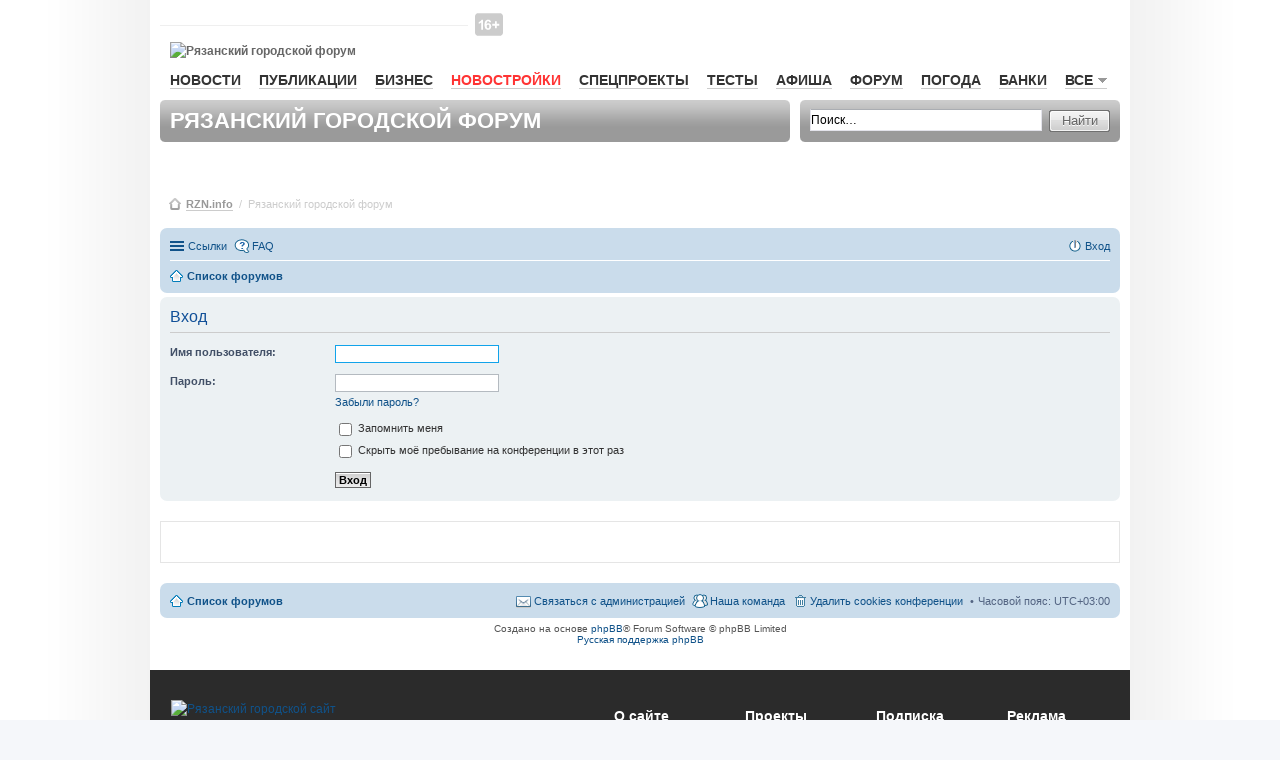

--- FILE ---
content_type: text/html; charset=UTF-8
request_url: https://forum.rzn.info/ucp.php?mode=login&sid=32b39536666d8788d47ce554ad531cf0
body_size: 7890
content:
<!DOCTYPE html>
<html dir="ltr" lang="ru">
    <head>
        <meta charset="utf-8" />
        <meta name="viewport" content="width=device-width, initial-scale=1" />
        
        <title>Рязанский городской форум RZN.info - Личный раздел - Вход</title>

                <link rel="alternate" type="application/atom+xml" title="Канал - Рязанский городской форум RZN.info" href="http://forum.rzn.info/feed.php">                <link rel="alternate" type="application/atom+xml" title="Канал - Все форумы" href="http://forum.rzn.info/feed.php?mode=forums">        <link rel="alternate" type="application/atom+xml" title="Канал - Новые темы" href="http://forum.rzn.info/feed.php?mode=topics">        <link rel="alternate" type="application/atom+xml" title="Канал - Активные темы" href="http://forum.rzn.info/feed.php?mode=topics_active">                                
        
        <!--
                phpBB style name: prosilver
                Based on style:   prosilver (this is the default phpBB3 style)
                Original author:  Tom Beddard ( http://www.subBlue.com/ )
                Modified by:
        -->
		<meta name="viewport" content="width=980" >
                <link href="./styles/prosilver/theme/stylesheet.css?assets_version=32" rel="stylesheet">
        <link href="./styles/prosilver/theme/ru/stylesheet.css?assets_version=32" rel="stylesheet">
        <link href="./styles/prosilver/theme/responsive.css?assets_version=32" rel="stylesheet" media="all and (max-width: 700px)">

        
        
        <!--[if lte IE 9]>
                <link href="./styles/prosilver/theme/tweaks.css?assets_version=32" rel="stylesheet">
        <![endif]-->

        
        

        <link href="/styles/rzn/main.css?v1" media="all" rel="stylesheet" type="text/css" />
        <!--[if IE 7]><link href="/styles/rzn/ie7.css" media="screen,projection" rel="stylesheet" type="text/css" /><![endif]-->
        <!--[if IE 7]><link href="/styles/rzn/ie7_work.css" media="screen,projection" rel="stylesheet" type="text/css" /><![endif]-->
        
        <style type="text/css">
            .mainNav__red {
                color: #f33 !important;
                border-bottom: 1px solid rgba(255, 51, 51, 0.2) !important;
            }
            #wrap {
                border: none;
                border-radius: none;
            }
        </style>

    </head>
    <body id="phpbb" class="nojs notouch section-ucp ltr ">

        
        <div id="wrap">
            <a id="top" name="top" accesskey="t"></a>
            <div id="page-header">
                <div id="rzn-content" class="rzn-content">

                    <div class="banner">

                        <!--/* OpenX Javascript Tag v2.8.7 */-->

                        <script type='text/javascript'><!--//<![CDATA[
                           var m3_u = (location.protocol == 'https:' ? 'https://a.rzn.info/www/delivery/ajs.php' : 'http://a.rzn.info/www/delivery/ajs.php');
                            var m3_r = Math.floor(Math.random() * 99999999999);
                            if (!document.MAX_used)
                                document.MAX_used = ',';
                            document.write("<scr" + "ipt type='text/javascript' src='" + m3_u);
                            document.write("?zoneid=41");
                            document.write('&amp;cb=' + m3_r);
                            if (document.MAX_used != ',')
                                document.write("&amp;exclude=" + document.MAX_used);
                            document.write(document.charset ? '&amp;charset=' + document.charset : (document.characterSet ? '&amp;charset=' + document.characterSet : ''));
                            document.write("&amp;loc=" + escape(window.location));
                            if (document.referrer)
                                document.write("&amp;referer=" + escape(document.referrer));
                            if (document.context)
                                document.write("&context=" + escape(document.context));
                            if (document.mmm_fo)
                                document.write("&amp;mmm_fo=1");
                            document.write("'><\/scr" + "ipt>");
                            //]]>--></script><noscript><a href='http://a.rzn.info/www/delivery/ck.php?n=af6fea44&amp;cb=INSERT_RANDOM_NUMBER_HERE' target='_blank'><img src='http://a.rzn.info/www/delivery/avw.php?zoneid=41&amp;cb=INSERT_RANDOM_NUMBER_HERE&amp;n=af6fea44' border='0' alt='' /></a></noscript>


                    </div>


                    <div id="header">
                        <div id="baner-main-topRight" class="baner">

                            <!--/* OpenX Javascript Tag v2.8.7 */-->
                            <script type='text/javascript'><!--//<![CDATA[
                            var m3_u = (location.protocol == 'https:' ? 'https://a.rzn.info/www/delivery/ajs.php' : 'http://a.rzn.info/www/delivery/ajs.php');
                                var m3_r = Math.floor(Math.random() * 99999999999);
                                if (!document.MAX_used)
                                    document.MAX_used = ',';
                                document.write("<scr" + "ipt type='text/javascript' src='" + m3_u);
                                document.write("?zoneid=33");
                                document.write('&amp;cb=' + m3_r);
                                if (document.MAX_used != ',')
                                    document.write("&amp;exclude=" + document.MAX_used);
                                document.write(document.charset ? '&amp;charset=' + document.charset : (document.characterSet ? '&amp;charset=' + document.characterSet : ''));
                                document.write("&amp;loc=" + escape(window.location));
                                if (document.referrer)
                                    document.write("&amp;referer=" + escape(document.referrer));
                                if (document.context)
                                    document.write("&context=" + escape(document.context));
                                if (document.mmm_fo)
                                    document.write("&amp;mmm_fo=1");
                                document.write("'><\/scr" + "ipt>");
                                //]]>--></script><noscript><a href='http://a.rzn.info/www/delivery/ck.php?n=a3a97f1e&amp;cb=INSERT_RANDOM_NUMBER_HERE' target='_blank'><img src='http://a.rzn.info/www/delivery/avw.php?zoneid=33&amp;cb=INSERT_RANDOM_NUMBER_HERE&amp;n=a3a97f1e' border='0' alt='' /></a></noscript>


                        </div>

                        <div id="loginBar">&nbsp;
                        </div><!-- //#loginBar-->

                        <!--
                                <a class="graphlink" id="logo" href="http://www.rzn.info">Рязань-Инфо</a>
                                <img src="/styles/rzn/img/graph/logo.png" alt="Рязань-Инфо" id="logo-print" />
                        -->
						
						<i class="site-top_age_16"></i>
                        <a href="http://www.rzn.info" id="logo" class="graphlink">
                            <img id="logo-print" alt="Рязанский городской форум" src="https://files.rzn.info/viewfiles/last/www/img/graph/logo.svg" />
                        </a>


                        <div class="clr"></div>

                        <ul id="mainNav">
                            <li><a href="http://www.rzn.info/news/">Новости</a></li>
                            

                            <li><a href="http://www.rzn.info/articles/">Публикации</a></li>
                            <li><a href="http://www.rzn.info/business/">Бизнес</a></li>
							
							<li><a style="color:#f33;" href="https://novostroy.rzn.info/" target="_blank">Новостройки</a></li>
                            <li><a href="http://projects.rzn.info">Спецпроекты</a></li>
							<li><a href="https://www.rzn.info/tests/">Тесты</a></li> 
                            <li><a href="https://afisha.rzn.info/">Афиша</a></li>

                            <li><a href="https://forum.rzn.info/">Форум</a></li>
                            <li><a href="https://www.rzn.info/weather/">Погода</a></li>
                            <li><a href="https://www.rzn.info/banks/">Банки</a></li>
                             



                            <li>
                                <a href="#" name="all" class="mainNavClick">Все<span class="smico marker"></span></a>

                                <div class="shadowed mainNavSecond hide" id="all">
                                    <div class="tongue">
                                        <div class="cornersShadow topLeft"></div>
                                        <div class="cornersShadow topRight"></div>
                                        <div class="top">
                                            <div class="left">
                                                <div class="right">
                                                    <div class="content">Все<span class="smico marker"></span></div>
                                                </div>
                                            </div>
                                        </div>
                                    </div>

                                    <div class="cornersShadow topLeft dummy-left-no"></div>
                                    <div class="cornersShadow topRight dummy-right"></div>                                                    
                                    <!--                                                        
                                                                                            <div class="cornersShadow topLeft dummy-left"></div>
                                                                                            <div class="cornersShadow topRight"></div>
                                    -->
                                    <div class="cornersShadow botLeft"></div>
                                    <div class="cornersShadow botRight"></div>
                                    <div class="top">
                                        <div class="bottom">
                                            <div class="left">
                                                <div class="right">
                                                    <ul class="content">             
							<li><a href="https://sport.rzn.info">Спорт</a></li>                                               
                                                        <li><a target="_blank" href="http://market.rzn.info">Маркет</a></li>
                                                        <li><a href="http://www.rzn.info/instagram/">Instagram</a></li>
                                                        <li><a href="http://www.rzn.info/webcams/">Веб-камеры</a></li>
                                                        <li><a href="http://www.rzn.info/sms/">SMS</a></li>
                                                        <li><a href="http://www.rzn.info/phone/">Телефонный справочник</a></li>
                                                        <li><a href="http://www.rzn.info/transport/">Расписание транспорта</a></li>
                                                        <li><a href="http://iryazan.ru">Рейтинг сайтов</a></li>
                                                        <li><a href="http://www.rzn.info/conference/">Конференции</a></li>
                                                        <li><a href="http://realty.rzn.info">Недвижимость</a></li>
                                                        <li><a href="http://www.rzn.info/company/">Предприятия</a></li>
                                                        <li><a href="https://map.rzn.info">Карта</a></li>                                        
                                                        <li><a href="http://www.rzn.info/all_services/">Все сервисы</a></li>
														<li><a target="_blank" href="http://www.komuchego.ru/">Объявления</a></li> 
                                                    </ul>
                                                </div>
                                            </div>
                                        </div>
                                    </div>
                                </div><!--// #all -->

                            </li>
                        </ul>

                        <!--	Панель заголовка			-->
                        <div class="bar grey header">

                            <div class="corners5 topLeft"></div>
                            <div class="corners5 topRight"></div>
                            <div class="corners5 botLeft"></div>
                            <div class="corners5 botRight"></div>
                            <h1>Рязанский городской форум</h1>
                        </div>

                        <!--	Панель поиска	-->
                        <div class="bar grey search">
                            <div class="corners5 topLeft"></div>
                            <div class="corners5 topRight"></div>
                            <div class="corners5 botLeft"></div>
                            <div class="corners5 botRight"></div>
                            <form class="search" action="./search.php?sid=f1d67aeb8c248b46ee5fdfa9746cc1a9" method="post">
                                <div class="field">
                                    <input class="mainpage_search" type="text" name="keywords" title="Ключевые слова" value="Поиск…" onclick="if (this.value == 'Поиск…')
                                                this.value = '';" onblur="if (this.value == '')
                                                            this.value = 'Поиск…';" />
                                </div>

                                <div class="stdBtn left">
                                    <div class="right">
                                        <input type="submit" value="Найти" />
                                    </div>
                                </div>
                            </form>
                        </div>

                    </div>



                    <div id="breadcrumbs">
                        <span class="smico bc"></span>
                        <a href="http://www.rzn.info">RZN.info</a>
                        &nbsp;/&nbsp;
                        <span>Рязанский городской форум</span>



                    </div>


                </div>

                                <div class="navbar" role="navigation">
	<div class="inner">

	<ul id="nav-main" class="linklist bulletin" role="menubar">

		<li id="quick-links" class="small-icon responsive-menu dropdown-container" data-skip-responsive="true">
			<a href="#" class="responsive-menu-link dropdown-trigger">Ссылки</a>
			<div class="dropdown hidden">
				<div class="pointer"><div class="pointer-inner"></div></div>
				<ul class="dropdown-contents" role="menu">
					
											<li class="separator"></li>
																								<li class="small-icon icon-search-unanswered"><a href="./search.php?search_id=unanswered&amp;sid=f1d67aeb8c248b46ee5fdfa9746cc1a9" role="menuitem">Сообщения без ответов</a></li>
						<li class="small-icon icon-search-active"><a href="./search.php?search_id=active_topics&amp;sid=f1d67aeb8c248b46ee5fdfa9746cc1a9" role="menuitem">Активные темы</a></li>
						<li class="separator"></li>
						<li class="small-icon icon-search"><a href="./search.php?sid=f1d67aeb8c248b46ee5fdfa9746cc1a9" role="menuitem">Поиск</a></li>
					
											<li class="separator"></li>
												<li class="small-icon icon-team"><a href="./memberlist.php?mode=team&amp;sid=f1d67aeb8c248b46ee5fdfa9746cc1a9" role="menuitem">Наша команда</a></li>										<li class="separator"></li>

									</ul>
			</div>
		</li>

				<li class="small-icon icon-faq" data-skip-responsive="true"><a href="./faq.php?sid=f1d67aeb8c248b46ee5fdfa9746cc1a9" rel="help" title="Часто задаваемые вопросы" role="menuitem">FAQ</a></li>
						
			<li class="small-icon icon-logout rightside"  data-skip-responsive="true"><a href="./ucp.php?mode=login&amp;sid=f1d67aeb8c248b46ee5fdfa9746cc1a9" title="Вход" accesskey="x" role="menuitem">Вход</a></li>
						</ul>

	<ul id="nav-breadcrumbs" class="linklist navlinks" role="menubar">
						<li class="small-icon icon-home breadcrumbs">
									<span class="crumb" itemtype="http://data-vocabulary.org/Breadcrumb" itemscope=""><a href="./index.php?sid=f1d67aeb8c248b46ee5fdfa9746cc1a9" accesskey="h" data-navbar-reference="index" itemprop="url"><span itemprop="title">Список форумов</span></a></span>
								</li>
		
					<li class="rightside responsive-search" style="display: none;"><a href="./search.php?sid=f1d67aeb8c248b46ee5fdfa9746cc1a9" title="Параметры расширенного поиска" role="menuitem">Поиск</a></li>
			</ul>

	</div>
</div>

            </div>

            
            <a id="start_here" class="anchor"></a>
            <div id="page-body" role="main">
                
                
<form action="./ucp.php?mode=login&amp;sid=f1d67aeb8c248b46ee5fdfa9746cc1a9" method="post" id="login" data-focus="username">
<div class="panel">
	<div class="inner">

	<div class="content">
		<h2 class="login-title">Вход</h2>

		<fieldset class="fields1">
				<dl>
			<dt><label for="username">Имя пользователя:</label></dt>
			<dd><input type="text" tabindex="1" name="username" id="username" size="25" value="" class="inputbox autowidth" /></dd>
		</dl>
		<dl>
			<dt><label for="password">Пароль:</label></dt>
			<dd><input type="password" tabindex="2" id="password" name="password" size="25" class="inputbox autowidth" autocomplete="off" /></dd>
							<dd><a href="./ucp.php?mode=sendpassword&amp;sid=f1d67aeb8c248b46ee5fdfa9746cc1a9">Забыли пароль?</a></dd>									</dl>
						<dl>
			<dd><label for="autologin"><input type="checkbox" name="autologin" id="autologin" tabindex="4" /> Запомнить меня</label></dd>			<dd><label for="viewonline"><input type="checkbox" name="viewonline" id="viewonline" tabindex="5" /> Скрыть моё пребывание на конференции в этот раз</label></dd>
		</dl>
		
		<input type="hidden" name="redirect" value="./ucp.php?mode=login&amp;sid=f1d67aeb8c248b46ee5fdfa9746cc1a9" />

		<dl>
			<dt>&nbsp;</dt>
			<dd><input type="hidden" name="sid" value="f1d67aeb8c248b46ee5fdfa9746cc1a9" />
<input type="hidden" name="redirect" value="index.php" />
<input type="submit" name="login" tabindex="6" value="Вход" class="button1" /></dd>
		</dl>
		</fieldset>
	</div>

		</div>
</div>



</form>

</div>


<div id="page-footer" role="contentinfo">

    <table width="100%" cellspacing="0" cellpadding="0" border="0" style="border:1px solid #E5E5E5; margin-top:20px; margin-bottom: 20px">

        <tr>
            <td align=center>
                <div style="padding:20px;">

                    <div class="baner" style="margin:0 auto;">

                        <!--/* OpenX Javascript Tag v2.8.7 */-->
                        <script type='text/javascript'><!--//<![CDATA[
                           var m3_u = (location.protocol == 'https:' ? 'https://a.rzn.info/www/delivery/ajs.php' : 'http://a.rzn.info/www/delivery/ajs.php');
                            var m3_r = Math.floor(Math.random() * 99999999999);
                            if (!document.MAX_used)
                                document.MAX_used = ',';
                            document.write("<scr" + "ipt type='text/javascript' src='" + m3_u);
                            document.write("?zoneid=33");
                            document.write('&amp;cb=' + m3_r);
                            if (document.MAX_used != ',')
                                document.write("&amp;exclude=" + document.MAX_used);
                            document.write(document.charset ? '&amp;charset=' + document.charset : (document.characterSet ? '&amp;charset=' + document.characterSet : ''));
                            document.write("&amp;loc=" + escape(window.location));
                            if (document.referrer)
                                document.write("&amp;referer=" + escape(document.referrer));
                            if (document.context)
                                document.write("&context=" + escape(document.context));
                            if (document.mmm_fo)
                                document.write("&amp;mmm_fo=1");
                            document.write("'><\/scr" + "ipt>");
                            //]]>--></script><noscript><a href='http://a.rzn.info/www/delivery/ck.php?n=a3a97f1e&amp;cb=INSERT_RANDOM_NUMBER_HERE' target='_blank'><img src='http://a.rzn.info/www/delivery/avw.php?zoneid=33&amp;cb=INSERT_RANDOM_NUMBER_HERE&amp;n=a3a97f1e' border='0' alt='' /></a></noscript>


                    </div>

                </div>
            </td>
        </tr>
    </table>

    <div class="navbar" role="navigation">
	<div class="inner">

	<ul id="nav-footer" class="linklist bulletin" role="menubar">
		<li class="small-icon icon-home breadcrumbs">
									<span class="crumb"><a href="./index.php?sid=f1d67aeb8c248b46ee5fdfa9746cc1a9" data-navbar-reference="index">Список форумов</a></span>
					</li>
		
				<li class="rightside">Часовой пояс: <abbr title="Европа/Москва">UTC+03:00</abbr></li>
							<li class="small-icon icon-delete-cookies rightside"><a href="./ucp.php?mode=delete_cookies&amp;sid=f1d67aeb8c248b46ee5fdfa9746cc1a9" data-ajax="true" data-refresh="true" role="menuitem">Удалить cookies конференции</a></li>
									<li class="small-icon icon-team rightside" data-last-responsive="true"><a href="./memberlist.php?mode=team&amp;sid=f1d67aeb8c248b46ee5fdfa9746cc1a9" role="menuitem">Наша команда</a></li>				<li class="small-icon icon-contact rightside" data-last-responsive="true"><a href="./memberlist.php?mode=contactadmin&amp;sid=f1d67aeb8c248b46ee5fdfa9746cc1a9" role="menuitem">Связаться с администрацией</a></li>	</ul>

	</div>
</div>

    <div class="copyright">
                Создано на основе <a href="https://www.phpbb.com/">phpBB</a>&reg; Forum Software &copy; phpBB Limited
        <br /><a href='http://www.phpbbguru.net/'>Русская поддержка phpBB</a>                            </div>

    <div id="darkenwrapper" data-ajax-error-title="Ошибка AJAX" data-ajax-error-text="При обработке запроса произошла ошибка." data-ajax-error-text-abort="Запрос прерван пользователем." data-ajax-error-text-timeout="Время запроса истекло; повторите попытку." data-ajax-error-text-parsererror="При выполнении запроса возникла непредвиденная ошибка, и сервер вернул неверный ответ.">
        <div id="darken">&nbsp;</div>
    </div>

    <div id="phpbb_alert" class="phpbb_alert" data-l-err="Ошибка" data-l-timeout-processing-req="Время выполнения запроса истекло.">
        <a href="#" class="alert_close"></a>
        <h3 class="alert_title">&nbsp;</h3><p class="alert_text"></p>
    </div>
    <div id="phpbb_confirm" class="phpbb_alert">
        <a href="#" class="alert_close"></a>
        <div class="alert_text"></div>
    </div>
</div>

</div>

<div>
    <a id="bottom" class="anchor" accesskey="z"></a>
    <img src="./cron.php?cron_type=cron.task.core.tidy_search&amp;sid=f1d67aeb8c248b46ee5fdfa9746cc1a9" width="1" height="1" alt="cron" /></div>
<div id="footer">

    <div class="foot-wrap">
        <div class="left">
            <div class="content">

                <a href="http://www.rzn.info/" class="non-border" style="border-bottom: 0px !important">
                    <img alt="Рязанский городской сайт" src="https://files.rzn.info/viewfiles/last/www/img/graph/logo-footer.svg" class="logo-footer">
                </a>

                <div class="row">
                    <p>&copy; 2004&mdash;2016. Все права защищены.</p>
                </div>

                <div class="row">
                    <p>Свидетельство о регистрации СМИ Эл № ФС77-41916, выдано<br> Роскомнадзором 10.09.2010 г.</p>                
                </div>

                <div class="row">                
                    <p>
                        <a class="grLink" href="http://www.rzn.info/law16/">Для пользователей старше 16 лет</a>
                    </p>
                </div>

                <div class="row">
                    <p>Тел.: +7 (4912) 502-402, +7 (495) 760-32-10</p>
                </div>

                <div class="row">
                    <p>Разработка и поддержка — <a href="http://www.amdesign.ru" class="grLink" target="_blank">AMdesign.ru</a></p>
                </div>
                <div class="row noprint">
                    <p>Обнаружив неточность в тексте на данной странице, выделите ее и нажмите Ctrl+Enter.</p>
                </div>
                <div class="row">
                    <p>При любом копировании материалов сайта ссылка (в интернете &mdash; гиперссылка) на источник обязательна.</p>
                </div>
            </div>
        </div><!-- // .left -->
        <div class="right noprint">

            <div class="menu-footer clearfix">

                <div class="span-links">
                    <h4 class="span-links__head">О сайте</h4>
                    <ul class="span-links__inner">
                        <li class="span-links__item">
                            <a class="span-links__link" href="https://www.rzn.info/about/">Что такое RZN.info?</a>
                        </li>
                        <li class="span-links__item">
                            <a class="span-links__link" href="https://www.rzn.info/contacts/">Контакты</a>
                        </li>
                        <li class="span-links__item">
                            <a class="span-links__link" href="https://www.rzn.info/contacts/">Состав редакции</a>
                        </li>
                        <li class="span-links__item">
                            <a class="span-links__link" href="https://www.rzn.info/legal/">Пользовательское соглашение</a>
                        </li>
                        <li class="span-links__item">
                            <a class="span-links__link" href="https://www.rzn.info/all_services/">Все сервисы</a>
                        </li>
                    </ul>
                </div>

                <div class="span-links">
                    <h4 class="span-links__head">Проекты</h4>
                    <ul class="span-links__inner">
                            <li class="span-links__item">
                                <a class="span-links__link" target="_blank" href="https://zagorodom.rzn.info/">Новостройки</a>
                            </li>

                            <li class="span-links__item">
                                <a class="span-links__link" target="_blank" href="https://zagorodom.rzn.info/">Загородное жилье</a>
                            </li>

                            <li class="span-links__item">
                                <a class="span-links__link" target="_blank" href="http://www.komuchego.ru/">Объявления</a>
                            </li>
                            <li class="span-links__item">
                                <a class="span-links__link" target="_blank" href="http://market.rzn.info/">Маркет Рязани</a>
                            </li>
                            <li class="span-links__item">
                                <a class="span-links__link" href="<?php echo $this->url(array(), 'press_index'); ?>">Пресс-центр</a>
                            </li>
                            <li class="span-links__item">
                                <a class="span-links__link" href="<?php echo $this->url(array(), 'podbelka_index'); ?>">Фестиваль «Подбелка»</a>
                            </li>
                            <li class="span-links__item">
                                <a class="span-links__link" target="_blank" href="http://920.rzn.info/">Улицы Рязани</a>
                            </li>
                        </ul>
                </div>

                <div class="span-links">
                    <h4 class="span-links__head">Подписка</h4>
                    <ul class="span-links__inner">
                        <li class="span-links__item">
                            <a class="span-links__link" href="https://www.rzn.info/rss/">RSS</a>
                        </li>
                        <li class="span-links__item">
                            <a class="span-links__link" href="https://twitter.com/rzninfo" target="_blank">Twitter</a>
                        </li>
                        <li class="span-links__item">
                            <a class="span-links__link" href="http://vk.com/rzn_info" target="_blank">ВКонтакте</a>
                        </li>
                        <li class="span-links__item">
                            <a class="span-links__link" href="http://fb.com/rzn.info" target="_blank">Facebook</a>
                        </li>
                        <li class="span-links__item">
							<a class="span-links__link" href="http://instagram.com/rzninfo" target="_blank">Instagram</a>
						</li>
						<li class="span-links__item">
							<a class="span-links__link" href="https://telegram.me/rzninfo_bot">Телеграм</a>
						</li>
						<li class="span-links__item">
							<a class="span-links__link" href="https://passport.rzn.info/mailing/">Рассылка</a>
						</li>
                    </ul>
                </div>

                <div class="span-links">
                    <h4 class="span-links__head">Реклама</h4>
                    <ul class="span-links__inner">
						<!-- <li class="span-links__item">
							<a class="span-links__link" href="http://download.rzn.info/rzn/price/rzn-infographics.pdf">Инфографика</a>
						</li> -->
						<li class="span-links__item">
							<a class="span-links__link" href="https://www.rzn.info/statistics/">Статистика</a>
						</li>
						<li class="span-links__item">
							<a class="span-links__link" href="https://www.rzn.info/advert/"> Условия размещения</a>
						</li>
					</ul>
                </div>

            </div>




            <div class="countersBar">

                <!--LiveInternet logo--><a href="http://www.liveinternet.ru/click" target=_blank><img
                        src="https://counter.yadro.ru/logo?53.6" border=0
                        alt="liveinternet.ru: показано число просмотров и посетителей за 24 часа"
                        width=88 height=31></a>
                <!--/LiveInternet-->


                <span class="yandex-cycounter">
                    <a href="http://www.yandex.ru/cy?base=0&host=www.rzn.info"><img src="https://www.yandex.ru/cycounter?www.rzn.info" width=88 height=31 alt="Яндекс цитирования" border=0></a>
                </span>

               
                <div class="counters-other">

                   <!-- Yandex.Metrika counter -->
					<script type="text/javascript">
						(function (d, w, c) {
							(w[c] = w[c] || []).push(function () {
								try {
									w.yaCounter172802 = new Ya.Metrika({
										id: 172802,
										clickmap: true,
										trackLinks: true,
										accurateTrackBounce: true,
										trackHash: true
									});
								} catch (e) {
								}
							});

							var n = d.getElementsByTagName("script")[0],
									s = d.createElement("script"),
									f = function () {
										n.parentNode.insertBefore(s, n);
									};
							s.type = "text/javascript";
							s.async = true;
							s.src = "https://mc.yandex.ru/metrika/watch.js";

							if (w.opera == "[object Opera]") {
								d.addEventListener("DOMContentLoaded", f, false);
							} else {
								f();
							}
						})(document, window, "yandex_metrika_callbacks");
					</script>
					<noscript><div><img src="https://mc.yandex.ru/watch/172802" style="position:absolute; left:-9999px;" alt="" /></div></noscript>
					<!-- /Yandex.Metrika counter -->


                    <!--LiveInternet counter--><script language="JavaScript"><!--
                        document.write('<img src="https://counter.yadro.ru/hit?r' +
                                escape(document.referrer) + ((typeof (screen) == 'undefined') ? '' :
                                ';s' + screen.width + '*' + screen.height + '*' + (screen.colorDepth ?
                                        screen.colorDepth : screen.pixelDepth)) + ';' + Math.random() +
                                '" width=0 height=0 alt="">')//--></script><!--/LiveInternet-->
                    <!--/noindex-->

                </div>



            </div><!-- //.right -->
        </div><!-- //.foot-wrap -->

        <script type="text/javascript" src="https://files.rzn.info/orphus/orphus.js?v1"></script>
        <a href="http://orphus.ru" id="orphus" target="_blank"  class="non-border" style="border-bottom: 0px !important">
            <img alt="Система Orphus" src="https://files.rzn.info/orphus/orphus.gif" border="0" width="40" height="10" />
        </a>                		</div><!-- //#footer -->

    <script type="text/javascript">
                        (function (i, s, o, g, r, a, m) {
                            i['GoogleAnalyticsObject'] = r;
                            i[r] = i[r] || function () {
                                (i[r].q = i[r].q || []).push(arguments)
                            }, i[r].l = 1 * new Date();
                            a = s.createElement(o),
                                    m = s.getElementsByTagName(o)[0];
                            a.async = 1;
                            a.src = g;
                            m.parentNode.insertBefore(a, m)
                        })(window, document, 'script', '//www.google-analytics.com/analytics.js', 'ga');

                        ga('create', 'UA-159655-1', 'auto');
                        ga('send', 'pageview');
    </script>


    <script type="text/javascript">
        /* <![CDATA[ */
        var google_conversion_id = 966428180;
        var google_custom_params = window.google_tag_params;
        var google_remarketing_only = true;
        /* ]]> */
    </script>
    <script type="text/javascript" src="//www.googleadservices.com/pagead/conversion.js">
    </script>
    <noscript>
    <div style="display:inline;">
        <img height="1" width="1" style="border-style:none;" alt="" src="//googleads.g.doubleclick.net/pagead/viewthroughconversion/966428180/?value=0&amp;guid=ON&amp;script=0"/>
    </div>
    </noscript>
    <script type="text/javascript" src="./assets/javascript/jquery.min.js?assets_version=32"></script>
        <script type="text/javascript" src="./assets/javascript/core.js?assets_version=32"></script>
        
    
        <script type="text/javascript" src="./styles/prosilver/template/forum_fn.js?assets_version=32"></script>

<script type="text/javascript" src="./styles/prosilver/template/ajax.js?assets_version=32"></script>



    
</body>
</html>
